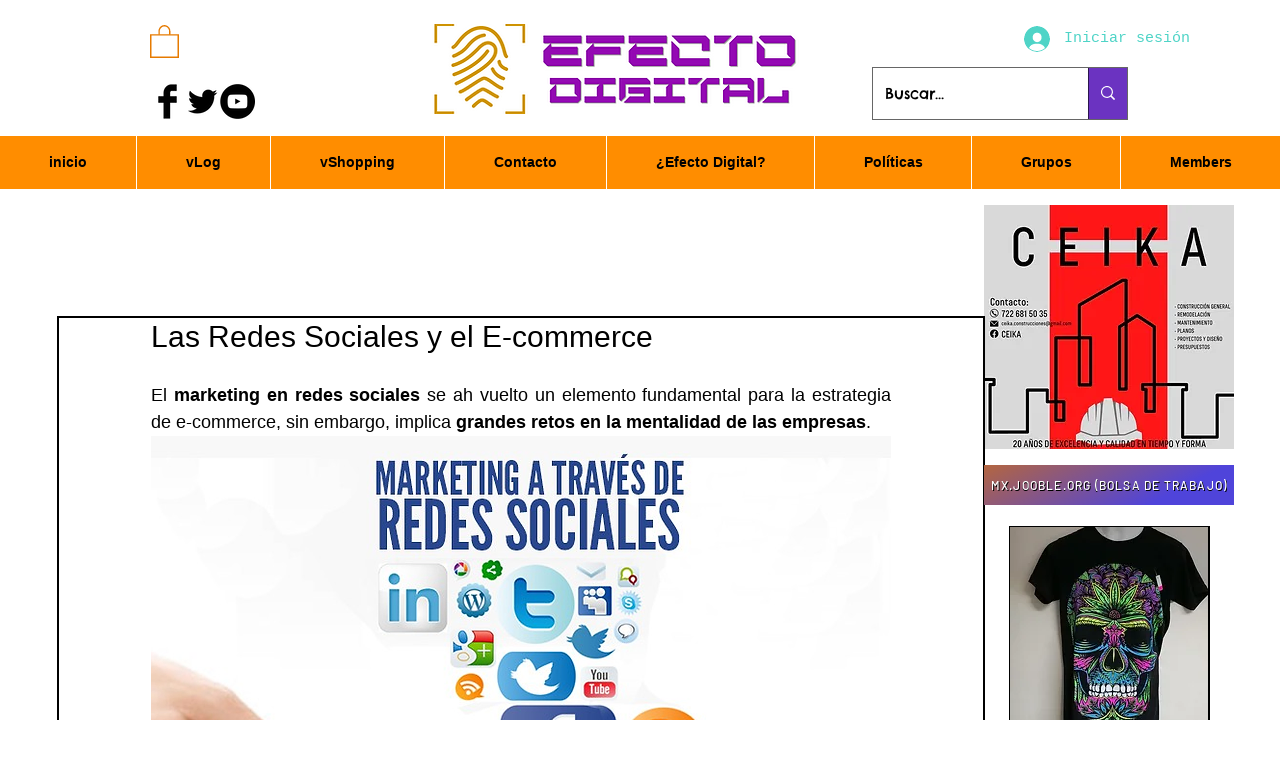

--- FILE ---
content_type: text/html; charset=utf-8
request_url: https://www.google.com/recaptcha/api2/aframe
body_size: 266
content:
<!DOCTYPE HTML><html><head><meta http-equiv="content-type" content="text/html; charset=UTF-8"></head><body><script nonce="HJGNmOnya46dhGYvbz0YOw">/** Anti-fraud and anti-abuse applications only. See google.com/recaptcha */ try{var clients={'sodar':'https://pagead2.googlesyndication.com/pagead/sodar?'};window.addEventListener("message",function(a){try{if(a.source===window.parent){var b=JSON.parse(a.data);var c=clients[b['id']];if(c){var d=document.createElement('img');d.src=c+b['params']+'&rc='+(localStorage.getItem("rc::a")?sessionStorage.getItem("rc::b"):"");window.document.body.appendChild(d);sessionStorage.setItem("rc::e",parseInt(sessionStorage.getItem("rc::e")||0)+1);localStorage.setItem("rc::h",'1769019008766');}}}catch(b){}});window.parent.postMessage("_grecaptcha_ready", "*");}catch(b){}</script></body></html>